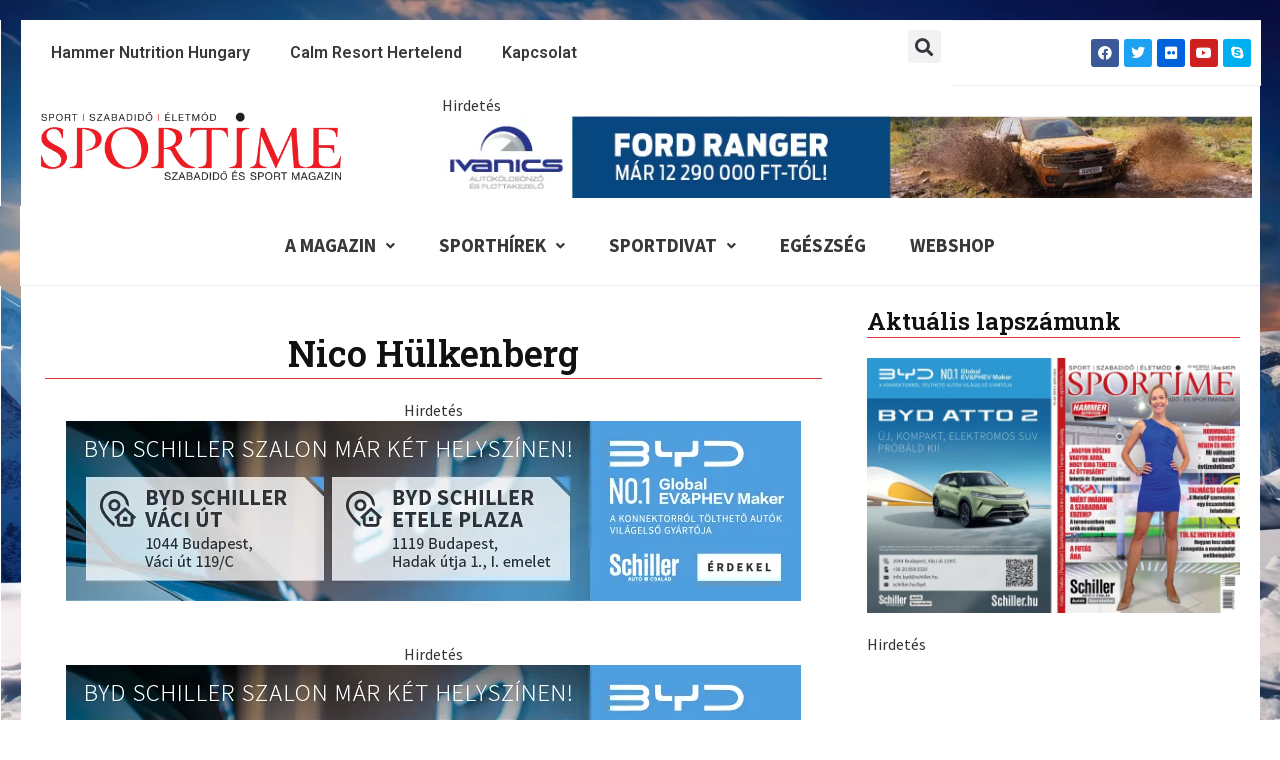

--- FILE ---
content_type: text/html; charset=utf-8
request_url: https://www.google.com/recaptcha/api2/aframe
body_size: 267
content:
<!DOCTYPE HTML><html><head><meta http-equiv="content-type" content="text/html; charset=UTF-8"></head><body><script nonce="uSj2x4NpggdKTbKIMvTlvQ">/** Anti-fraud and anti-abuse applications only. See google.com/recaptcha */ try{var clients={'sodar':'https://pagead2.googlesyndication.com/pagead/sodar?'};window.addEventListener("message",function(a){try{if(a.source===window.parent){var b=JSON.parse(a.data);var c=clients[b['id']];if(c){var d=document.createElement('img');d.src=c+b['params']+'&rc='+(localStorage.getItem("rc::a")?sessionStorage.getItem("rc::b"):"");window.document.body.appendChild(d);sessionStorage.setItem("rc::e",parseInt(sessionStorage.getItem("rc::e")||0)+1);localStorage.setItem("rc::h",'1768399624638');}}}catch(b){}});window.parent.postMessage("_grecaptcha_ready", "*");}catch(b){}</script></body></html>

--- FILE ---
content_type: text/css
request_url: https://sportime.hu/wp-content/uploads/elementor/css/post-11.css
body_size: 65
content:
.elementor-kit-11{--e-global-color-primary:#E03939;--e-global-color-secondary:#54595F;--e-global-color-text:#333333;--e-global-color-accent:#DE2323;--e-global-color-7583669:#87CB26;--e-global-typography-primary-font-family:"Roboto";--e-global-typography-primary-font-weight:600;--e-global-typography-secondary-font-family:"Roboto Slab";--e-global-typography-secondary-font-weight:400;--e-global-typography-text-font-family:"Roboto";--e-global-typography-text-font-weight:400;--e-global-typography-accent-font-family:"Roboto";--e-global-typography-accent-font-weight:500;background-image:url("https://sportime.hu/wp-content/uploads/2025/02/alapertelmezett-keszlet-alapertelmezett-keszlet-adobestock-654862912.webp");background-position:top center;background-repeat:no-repeat;background-size:cover;}.elementor-section.elementor-section-boxed > .elementor-container{max-width:1240px;}.e-con{--container-max-width:1240px;}.elementor-widget:not(:last-child){margin-block-end:20px;}.elementor-element{--widgets-spacing:20px 20px;}{}h1.entry-title{display:var(--page-title-display);}.elementor-kit-11 e-page-transition{background-color:#FFBC7D;}@media(min-width:1025px){.elementor-kit-11{background-attachment:fixed;}}@media(max-width:1024px){.elementor-section.elementor-section-boxed > .elementor-container{max-width:1024px;}.e-con{--container-max-width:1024px;}}@media(max-width:767px){.elementor-section.elementor-section-boxed > .elementor-container{max-width:767px;}.e-con{--container-max-width:767px;}}/* Start custom CSS */.ast-container, .ast-container-fluid {padding:0;}/* End custom CSS */